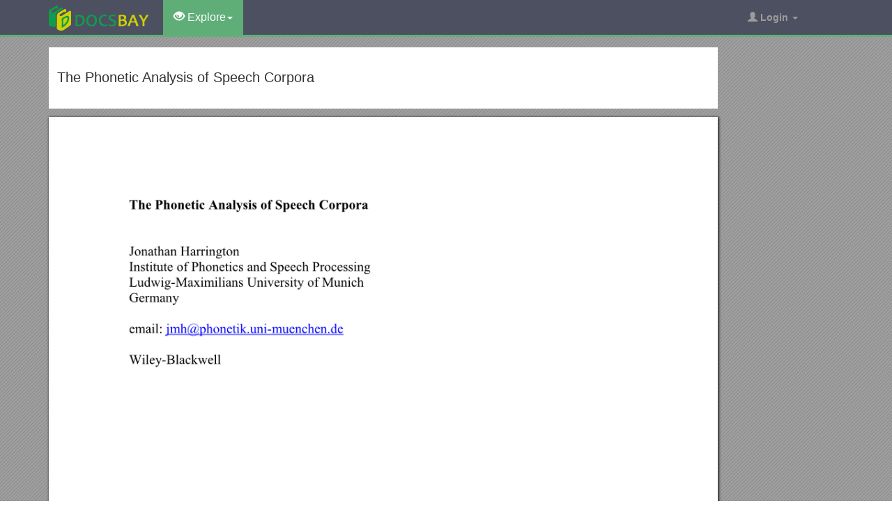

--- FILE ---
content_type: text/html; charset=utf-8
request_url: https://docsbay.net/doc/550182/the-phonetic-analysis-of-speech-corpora
body_size: 14573
content:
<!DOCTYPE html>
<html lang="en">
<head>
    <title>The Phonetic Analysis of Speech Corpora - Docsbay</title>
    <meta charset="utf-8">
    <meta content="IE=edge" http-equiv="X-UA-Compatible">
    <meta name="viewport" content="width=device-width, initial-scale=1">
    <link rel="shortcut icon" href="/favicon.ico">
    <meta name="description" content="The Phonetic Analysis of Speech Corpora. Jonathan Harrington. Institute of Phonetics and Speech Processing. Ludwig-Maximilians University of Munich. Wiley-Blackwell. Relationship between International and Machine Readable Phonetic Alphabet (Australian English).">
    <meta property="og:type" content="article">
    <meta property="og:title" content="The Phonetic Analysis of Speech Corpora">
    <meta property="og:description" content="The Phonetic Analysis of Speech Corpora. Jonathan Harrington. Institute of Phonetics and Speech Processing. Ludwig-Maximilians University of Munich. Wiley-Blackwell. Relationship between International and Machine Readable Phonetic Alphabet (Australian English).">
    <meta property="og:url" content="//docsbay.net/the-phonetic-analysis-of-speech-corpora">
    <meta property="og:image" content="//data.docsbay.net/img/c371ac21f7f5d193c0235e8c704232e7-1.webp">
    <meta property="og:site_name" content="Docsbay">
    <meta name="twitter:card" content="summary_large_image">
    <meta name="twitter:title" content="The Phonetic Analysis of Speech Corpora">
    <meta name="twitter:description" content="The Phonetic Analysis of Speech Corpora. Jonathan Harrington. Institute of Phonetics and Speech Processing. Ludwig-Maximilians University of Munich. Wiley-Blackwell. Relationship between International and Machine Readable Phonetic Alphabet (Australian English).">
    <meta name="twitter:image" content="//data.docsbay.net/img/c371ac21f7f5d193c0235e8c704232e7-1.webp">
    <meta name="twitter:image:src" content="//docsbay.net/images/og_image.png">
    <style type="text/css">
        body, .article-imgview {
            background-color: rgb(82, 86, 89);
            background-image: url([data-uri]);
        }
    </style>

    <link href="/css/bootstrap.min.css" rel="stylesheet" crossorigin="anonymous">
    <script src="https://code.jquery.com/jquery-3.5.1.slim.min.js" crossorigin="anonymous"></script>
    <script src="/js/bootstrap.min.js" integrity="sha384-Tc5IQib027qvyjSMfHjOMaLkfuWVxZxUPnCJA7l2mCWNIpG9mGCD8wGNIcPD7Txa" crossorigin="anonymous"></script>
    <link rel="stylesheet" type="text/css" href="/css/common.css" />
    <script type="text/javascript" src="/js/common.js"></script>
</head>
<body>
    <nav class="navbar navbar-default navbar-inverse navbar-fixed-top">
        <div class="container">
            <div class="navbar-header">
                <button type="button" class="navbar-toggle collapsed" data-toggle="collapse" data-target="#navbar-collapse"> <span class="sr-only">Toggle navigation</span> <span class="icon-bar"></span> <span class="icon-bar"></span> <span class="icon-bar"></span> </button>
                <a class="navbar-brand" href="/"><img src="/images/logo.png" alt="Docsbay logo" /></a>
            </div>
            <div class="collapse navbar-collapse animated fadeIn" id="navbar-collapse">
                <ul class="nav navbar-nav animated fadeIn text16">
                    <li class="dropdown active">
                        <a href="#" class="dropdown-toggle" data-toggle="dropdown"><span class="glyphicon glyphicon-eye-open"></span> Explore<span class="caret"></span></a>
                        <ul class="dropdown-menu animated flipInX" role="menu"><li><a href="/category/education/">Education</a></li><li><a href="/category/colleges-and-universities/">Colleges and Universities</a></li><li><a href="/category/primary-and-secondary-schooling/">Primary and Secondary Schooling</a></li><li><a href="/category/standardized-and-admissions-tests/">Standardized and Admissions Tests</a></li><li><a href="/category/teaching-and-classroom-resources/">Teaching and Classroom Resources</a></li><li><a href="/category/training-and-certification/">Training and Certification</a></li><li><a href="/category/science/">Science</a></li><li><a href="/category/biological-sciences/">Biological Sciences</a></li><li><a href="/category/chemistry/">Chemistry</a></li></ul>
                    </li>
                </ul>
                <ul class="nav navbar-nav navbar-right">
                    <li class="dropdown">
                        <a href="#" class="dropdown-toggle" data-toggle="dropdown"><span class="glyphicon glyphicon-user"></span><b> Login</b> <span class="caret"></span></a>
                        <ul id="login-dp" class="dropdown-menu">
                            <li>
                                <div class="row">
                                    <div class="col-md-12">
                                        <!-- Login -->
                                        <div class="social-buttons">
                                            <div class="iconSpecial"><i class="glyphicon glyphicon-user"></i>Login</div>
                                        </div>
                                        <form class="form" method="post" action="/users/login" accept-charset="UTF-8" id="login-nav">
                                            <div class="form-group">
                                                <label class="sr-only" for="exampleInputEmail2">login</label>
                                                <input type="email" class="form-control" id="exampleInputEmail2" placeholder="username or email" required>
                                            </div>
                                            <div class="form-group">
                                                <label class="sr-only" for="exampleInputPassword2">Senha</label>
                                                <input type="password" class="form-control" id="exampleInputPassword2" placeholder="Password" required>
                                            </div>
                                            <div class="form-group">
                                                <button type="submit" class="btn btn-success btn-block">Entrar</button>
                                                <div class="help-block"> Don't have an account? <a href="/users/signup">Sign up</a></div>
                                            </div>
                                        </form>
                                    </div>
                                </div>
                            </li>
                        </ul>
                    </li>
                </ul>
            </div>
        </div>
    </nav>
    <div class="container">
    <article class="doc-article">
        <div class="article-head">
            <h1>The Phonetic Analysis of Speech Corpora</h1>
        </div>
        <div class="article-imgview">
                <div class="pf"><img src="//data.docsbay.net/img/c371ac21f7f5d193c0235e8c704232e7-1.webp" alt="The Phonetic Analysis of Speech Corpora" /></div>
        </div>
        <div class="article-text">
            <p> 1</p><p><strong>The Phonetic Analysis of Speech Corpora</strong></p><p>Jonathan Harrington</p><p>Institute of Phonetics and Speech Processing</p><p>Ludwig-Maximilians University of Munich</p><p>Germany</p><p>email: </p><p>Wiley-Blackwell</p><p>Contents</p><p>Relationship between International and Machine Readable Phonetic Alphabet (Australian English)</p><p>Relationship between International and Machine Readable Phonetic Alphabet (German)</p><p>Downloadable speech databases used in this book</p><p>Preface</p><p>Notes of downloading software</p><p>Chapter 1 Using speech corpora in phonetics research</p><p>1.0 The place of corpora in the phonetic analysis of speech</p><p>1.1 Existing speech corpora for phonetic analysis</p><p>1.2 Designing your own corpus</p><p>1.2.1 Speakers</p><p>1.2.2 Materials</p><p>1.2.3 Some further issues in experimental design</p><p>1.2.4 Speaking style</p><p>1.2.5 Recording setup</p><p>1.2.6 Annotation</p><p>1.2.7 Some conventions for naming files</p><p>1.3 Summary and structure of the book</p><p>Chapter 2 Some tools for building and querying labelling speech databases </p><p>2.0 Overview</p><p>2.1 Getting started with existing speech databases </p><p>2.2 Interface between Praat and Emu</p><p>2.3 Interface to R</p><p>2.4 Creating a new speech database: from Praat to Emu to R</p><p>2.5 A first look at the template file</p><p>2.6 Summary</p><p>2.7 Questions</p><p>Chapter 3 Applying routines for speech signal processing</p><p>3.0 Introduction</p><p>3.1 Calculating, displaying, and correcting formants</p><p>3.2 Reading the formants into R</p><p>3.3 Summary</p><p>3.4 Questions</p><p>3.5 Answers</p><p>Chapter 4 Querying annotation structures</p><p>4.1 The Emu Query Tool, segment tiers and event tiers</p><p>4.2 Extending the range of queries: annotations from the same tier</p><p>4.3 Inter-tier links and queries</p><p>4.4 Entering structured annotations with Emu</p><p>4.5 Conversion of a structured annotation to a Praat TextGrid</p><p>4.6 Graphical user interface to the Emu query language</p><p>4.7 Re-querying segment lists</p><p>4.8 Building annotation structures semi-automatically with Emu-Tcl </p><p>4.9 Branching paths </p><p>4.10 Summary</p><p>4.11 Questions</p><p>4.12 Answers</p><p>Chapter 5 An introduction to speech data analysis in R: a study of an EMA database </p><p>5.1 EMA recordings and the ema5 database </p><p>5.2 Handling segment lists and vectors in Emu-R</p><p>5.3 An analysis of voice onset time </p><p>5.4 Inter-gestural coordination and ensemble plots</p><p>5.4.1 Extracting trackdata objects</p><p>5.4.2 Movement plots from single segments</p><p>5.4.3 Ensemble plots</p><p>5.5 Intragestural analysis</p><p>5.5.1 Manipulation of trackdata objects</p><p>5.5.2 Differencing and velocity</p><p>5.5.3 Critically damped movement, magnitude, and peak velocity</p><p>5.6 Summary</p><p>5.7 Questions</p><p>5.8 Answers</p><p>Chapter 6 Analysis of formants and formant transitions</p><p>6.1 Vowel ellipses in the F2 x F1 plane</p><p>6.2 Outliers</p><p>6.3 Vowel targets</p><p>6.4 Vowel normalisation</p><p>6.5 Euclidean distances </p><p>6.5.1 Vowel space expansion</p><p>6.5.2 Relative distance between vowel categories</p><p>6.6 Vowel undershoot and formant smoothing</p><p>6.7 F2 locus, place of articulation and variability</p><p>6.8 Questions</p><p>6.9 Answers</p><p>Chapter 7 Electropalatography</p><p>7.1 Palatography and electropalatography</p><p>7.2 An overview of electropalatography in Emu-R</p><p>7.3 EPG data reduced objects</p><p>7.3.1 Contact profiles</p><p>7.3.2 Contact distribution indices</p><p>7.4 Analysis of EPG data</p><p>7.4.1 Consonant overlap</p><p>7.4.2 VC coarticulation in German dorsal fricatives</p><p>7.5 Summary</p><p>7.6 Questions</p><p>7.7 Answers</p><p>Chapter 8 Spectral analysis.</p><p>8.1 Background to spectral analysis </p><p>8.1.1 The sinusoid</p><p>8.1.2 Fourier analysis and Fourier synthesis</p><p>8.1.3 Amplitude spectrum</p><p>8.1.4 Sampling frequency</p><p>8.1.5 dB-Spectrum</p><p>8.1.6 Hamming and Hann(ing) windows</p><p>8.1.7 Time and frequency resolution</p><p>8.1.8 Preemphasis</p><p>8.1.9 Handling spectral data in Emu-R</p><p>8.2 Spectral average, sum, ratio, difference, slope</p><p>8.3 Spectral moments</p><p>8.4 The discrete cosine transformation</p><p>8.4.1 Calculating DCT-coefficients in EMU-R</p><p>8.4.2 DCT-coefficients of a spectrum</p><p>8.4.3 DCT-coefficients and trajectory shape</p><p>8.4.4 Mel- and Bark-scaled DCT (cepstral) coefficients</p><p>8.5 Questions</p><p>8.6 Answers</p><p>Chapter 9 Classification</p><p>9.1 Probability and Bayes theorem</p><p>9.2 Classification: continuous data</p><p>9.2.1 The binomial and normal distributions</p><p>9.3 Calculating conditional probabilities</p><p>9.4 Calculating posterior probabilities</p><p>9.5 Two-parameters: the bivariate normal distribution and ellipses</p><p>9.6 Classification in two dimensions</p><p>9.7 Classifications in higher dimensional spaces</p><p>9.8 Classifications in time</p><p>9.8.1 Parameterising dynamic spectral information</p><p>9.9 Support vector machines</p><p>9.10 Summary</p><p>9.11 Questions</p><p>9.12 Answers</p><p>References</p><p>Relationship between Machine Readable (MRPA) and International Phonetic Alphabet (IPA) for Australian English.</p><p>MRPAIPAExample</p><p>Tense vowels</p><p>i:i:heed</p><p>u:ʉ:who'd</p><p>o:ɔ:hoard</p><p>a:ɐ:hard</p><p>@:ɜ:heard</p><p>Lax vowels</p><p>Iɪhid</p><p>Uʊhood</p><p>Eɛhead</p><p>Oɔhod</p><p>Vɐbud</p><p>Aæhad</p><p>Diphthongs</p><p>I@ɪəhere</p><p>E@eəthere</p><p>U@ʉətour</p><p>eiæɪhay</p><p>aiɐɪhigh</p><p>auæʉhow</p><p>oiɔɪboy</p><p>ouɔʉhoe</p><p>Schwa</p><p>@əthe</p><p>Consonants</p><p>pppie</p><p>bbbuy</p><p>tttie</p><p>dddie</p><p>kkcut</p><p>gggo</p><p>tSʧ church</p><p>dZʤjudge</p><p>Hh(Aspiration/stop release)</p><p>mmmy</p><p>nnno</p><p>Nŋsing</p><p>fffan</p><p>vvvan</p><p>Tθthink</p><p>Dðthe</p><p>sssee</p><p>zzzoo</p><p>Sʃshoe</p><p>Zʒbeige</p><p>hhhe</p><p>rɻroad</p><p>wwwe</p><p>lllong</p><p>jjyes</p><p>Relationship between Machine Readable (MRPA) and International Phonetic Alphabet (IPA) for German. The MRPA for German is in accordance with SAMPA (Wells, 1997), the speech assessment methods phonetic alphabet.</p><p><strong>MRPA IPA Example </strong></p><p>Tense vowels and diphthongs </p><p>2: ø: Söhne </p><p>2:6øɐstört </p><p>a: a: Strafe, Lahm </p><p>a:6 a:ɐ Haar </p><p>e: e: geht </p><p>E:ɛ:Mädchen </p><p>E:6ɛ:ɐ fährt </p><p>e:6e:ɐ werden </p><p>i: i: Liebe </p><p>i:6 i:ɐ Bier </p><p>o: o: Sohn </p><p>o:6o:ɐvor </p><p>u: u: tun </p><p>u:6u:ɐUhr </p><p>y: y: kühl </p><p>y:6y:ɐ natürlich </p><p>aIaɪ mein </p><p>aUaʊ Haus </p><p>OYɔYBeute</p><p>Lax vowels and diphthongs </p><p>UʊMund </p><p>9œzwölf </p><p>a a nass </p><p>a6 aɐ Mark </p><p>EɛMensch </p><p>E6ɛɐ Lärm </p><p>I ɪfinden </p><p>I6 ɪɐ wirklich </p><p>Oɔkommt </p><p>O6 ɔɐdort </p><p>U6 ʊɐdurch </p><p>Y Y Glück </p><p>Y6 Yɐ würde </p><p>6 ɐ Vater </p><p>Consonants </p><p>p p Panne </p><p>bb Baum </p><p>tt Tanne </p><p>ddDaumen </p><p>kkkahl </p><p>gg Gaumen </p><p>pfpfPfeffer </p><p>tsʦZahn </p><p>tSʧCello </p><p>dZʤJob </p><p>Q ʔ(Glottal stop) </p><p>h h (Aspiration) </p><p>mm Miene </p><p>n n nehmen </p><p>Nŋlang </p><p>ff friedlich </p><p>vvweg </p><p>sslassen </p><p>zzlesen </p><p>Sʃschauen </p><p>ZʒGenie </p><p>Cçriechen </p><p>xxBuch, lachen </p><p>hhhoch </p><p>rr, ʁRegen </p><p>lllang </p><p>jjjemand </p><p><strong>Downloadable speech databases used in this book</strong></p>Database name / Description / Language/dialect / n / S / Signal files / Annotations / Source<br>aetobi / A fragment of the AE-TOBI database: Read and spontaneous speech. / American English / 17 / various / Audio / Word, tonal, break. / Beckman et al (2005); Pitrelli et al (1994); Silverman et al (1992)<br>ae / Read sentences / Australian English / 7 / 1M / Audio, spectra, formants / Prosodic, phonetic, tonal. / Millar et al (1997); Millar et al (1994)<br>andosl / Read sentences / Australian English / 200 / 2M / Audio, formants / Same as ae / Millar et al (1997); Millar et al (1994)<br>ema5 (ema) / Read sentences / Standard German / 20 / 1F / Audio, EMA / Word, phonetic, tongue-tip, tongue-body / Bombien et al (2007)<br>epgassim / Isolated words / Australian English / 60 / 1F / Audio, EPG / Word, phonetic / Stephenson &amp; Harrington (2002); Stephenson (2003)<br>epgcoutts / Read speech / Australian English / 2 / 1F / Audio, EPG / Word. / Passage from Hewlett &amp; Shockey (1992)<br>epgdorsal / Isolated words / German / 45 / 1M / Audio, EPG, formants / Word, phonetic. / Ambrazaitis &amp; John (2004)<br>epgpolish / Read sentences / Polish / 40 / 1M / Audio, EPG / Word, phonetic / Guzik &amp; Harrington (2007)<br>first / 5 utterances from gerplosives<br>gerplosives / Isolated words in carrier sentence / German / 72 / 1M / Audio,<br>spectra / Phonetic / Unpublished<br>gt / Continous speech / German / 9 / various / Audio, f0 / Word, Break, Tone / Utterances from various sources<br>isolated / Isolated word production / Australian English / 218 / 1M / Audio, formants. b-widths / Phonetic / As ae above<br>kielread / Read sentences / German / 200 / 1M, 1F / Audio, formants / Phonetic / Simpson (1998), Simpson et al (1997).<br>mora / Read / Japanese / 1 / 1F / Audio / Phonetic / Unpublished<br>second / Two speakers from gerplosives<br>stops / Isolated words in carrier sentence / German / 470 / 3M,4F / Audio, formants / Phonetic / unpublished<br>timetable / Timetable enquiries / German / 5 / 1M / Audio / Phonetic / As kielread<br><p>Preface</p><p>In undergraduate courses that include phonetics, students typically acquire skills both in ear-training and an understanding of the acoustic, physiological, and perceptual characteristics of speech sounds. But there is usually less opportunity to test this knowledge on sizeable quantities of speech data partly because putting together any database that is sufficient in extent to be able to address non-trivial questions in phonetics is very time-consuming. In the last ten years, this issue has been offset somewhat by the rapid growth of national and international speech corpora which has been driven principally by the needs of speech technology. But there is still usually a big gap between the knowledge acquired in phonetics from classes on the one hand and applying this knowledge to available speech corpora with the aim of solving different kinds of theoretical problems on the other. The difficulty stems not just from getting the right data out of the corpus but also in deciding what kinds of graphical and quantitative techniques are available and appropriate for the problem that is to be solved. So one of the main reasons for writing this book is a pedagogical one: it is to bridge this gap between recently acquired knowledge of experimental phonetics on the one hand and practice with quantitative data analysis on the other. The need to bridge this gap is sometimes most acutely felt when embarking for the first time on a larger-scale project, honours or masters thesis in which students collect and analyse their own speech data. But in writing this book, I also have a research audience in mind. In recent years, it has become apparent that quantitative techniques have played an increasingly important role in various branches of linguistics, in particular in laboratory phonology and sociophonetics that sometimes depend on sizeable quantities of speech data labelled at various levels (see e.g., Bod et al, 2003 for a similar view).</p><p>This book is something of a departure from most other textbooks on phonetics in at least two ways. Firstly, and as the preceding paragraphs have suggested, I will assume a basic grasp of auditory and acoustic phonetics: that is, I will assume that the reader is familiar with basic terminology in the speech sciences, knows about the international phonetic alphabet, can transcribe speech at broad and narrow levels of detail and has a working knowledge of basic acoustic principles such as the source-filter theory of speech production. All of this has been covered many times in various excellent phonetics texts and the material in e.g., Clark et al. (2005), Johnson (2004), and Ladefoged (1962) provide a firm grounding for such issues that are dealt with in this book. The second way in which this book is somewhat different from others is that it is more of a workbook than a textbook. This is partly again for pedagogical reasons: It is all very well being told (or reading) certain supposed facts about the nature of speech but until you get your hands on real data and test them, they tend to mean very little (and may even be untrue!). So it is for this reason that I have tried to convey something of the sense of data exploration using existing speech corpora, supported where appropriate by exercises. From this point of view, this book is similar in approach to Baayen (in press) and Johnson (2008) who also take a workbook approach based on data exploration and whose analyses are, like those of this book, based on the R computing and programming environment. But this book is also quite different from Baayen (in press) and Johnson (2008) whose main concerns are with statistics whereas mine is with techniques. So our approaches are complementary especially since they all take place in the same programming environment: thus the reader can apply the statistical analyses that are discussed by these authors to many of the data analyses, both acoustic and physiological, that are presented at various stages in this book.</p><p>I am also in agreement with Baayen and Johnson about why R is such a good environment for carrying out data exploration of speech: firstly, it is free, secondly it provides excellent graphical facilities, thirdly it has almost every kind of statistical test that a speech researcher is likely to need, all the more so since R is open-source and is used in many other disciplines beyond speech such as economics, medicine, and various other branches of science. Beyond this, R is flexible in allowing the user to write and adapt scripts to whatever kind of analysis is needed, it is very well adapted to manipulating combinations of numerical and symbolic data (and is therefore ideal for a field such as phonetics which is concerned with relating signals to symbols). </p><p>Another reason for situating the present book in the R programming environment is because those who have worked on, and contributed to, the Emu speech database project have developed a library of R routines that are customised for various kinds of speech analysis. This development has been ongoing for about 20 years now[1] since the time in the late 1980s when Gordon Watson suggested to me during my post-doctoral time at the Centre for Speech Technology Research, Edinburgh University that the S programming environment, a forerunner of R, might be just what we were looking for in querying and analysing speech data and indeed, one or two of the functions that he wrote then, such as the routine for plotting ellipses are still used today. </p><p>I would like to thank a number of people who have made writing this book possible. Firstly, there are all of those who have contributed to the development of the Emu speech database system in the last 20 years. Foremost Steve Cassidy who was responsible for the query language and the object-oriented implementation that underlies much of the Emu code in the R library, Andrew McVeigh who first implemented a hierarchical system that was also used by Janet Fletcher in a timing analysis of a speech corpus (Fletcher &amp; McVeigh, 1991); Catherine Watson who wrote many of the routines for spectral analysis in the 1990s; Michel Scheffers and Lasse Bombien who were together responsible for the adaptation of the xassp speech signal processing system[2] to Emu and to Tina John who has in recent years contributed extensively to the various graphical-user-interfaces, to the development of the Emu database tool and Emu-to-Praat conversion routines. Secondly, a number of people have provided feedback on using Emu, the Emu-R system, or on earlier drafts of this book as well as data for some of the corpora, and these include most of the above and also Stefan Baumann, Mary Beckman, Bruce Birch, Felicity Cox, Karen Croot, Christoph Draxler, Yuuki Era, Martine Grice, Christian Gruttauer, Phil Hoole, Marion Jaeger, Klaus Jänsch, Felicitas Kleber, Claudia Kuzla, Friedrich Leisch, Janine Lilienthal, Katalin Mády, Stefania Marin, Jeanette McGregor, Christine Mooshammer, Doris Mücke, Sallyanne Palethorpe, Marianne Pouplier, Tamara Rathcke, Uwe Reichel, Ulrich Reubold, Michel Scheffers, Elliot Saltzman, Florian Schiel, Lisa Stephenson, Marija Tabain, Hans Tillmann, Nils Ülzmann and Briony Williams. I am also especially grateful to the numerous students both at the IPS, Munich and at the IPdS Kiel for many useful comments in teaching Emu-R over the last seven years. I would also like to thank Danielle Descoteaux and Julia Kirk of Wiley-Blackwell for their encouragement and assistance in seeing the production of this book completed, the very many helpful comments from four anonymous Reviewers on an earlier version of this book Sallyanne Palethorpe for her detailed comments in completing the final stages of this book and to Tina John both for contributing material for the on-line appendices and with producing many of the figures in the earlier Chapters.</p><p><strong>Notes of downloading software </strong></p><p>Both R and Emu run on Linux, Mac OS-X, and Windows platforms. In order to run the various commands in this book, the reader needs to download and install software as follows.</p><p>I. Emu</p><ol><li>Download the latest release of the Emu Speech Database System from the download section at </li><li>Install the Emu speech database system by executing the downloaded file and following the on-screen instructions.</li></ol><p>II. R</p><ol><li>Download the R programming language from </li><li>Install the R programming language by executing the downloaded file and following the on-screen instructions.</li></ol><p>III. Emu-R</p><ol><li>Start up R </li><li>Enter install.packages("emu") after the &gt; prompt.</li><li>Follow the on-screen instructions. </li><li>If the following message appears: <strong>"Enter nothing and press return to exit this configuration loop."</strong> then you will need to enter the path where Emu's library (lib) is located and enter this after the R prompt.</li></ol><p>• On Windows, this path is likely to be C:\Program Files\EmuXX\lib where XX is the current version number of Emu, if you installed Emu at C:\Program Files. Enter this path <strong>with forward slashes</strong> i.e. C:/Program Files/EmuXX/lib</p><p>• On Linux the path may be /usr/local/lib or /home/USERNAME/Emu/lib</p><p>• On Mac OS X the path may be /Library/Tcl</p><p><strong>IV. Getting started with Emu</strong></p><ol><li>Start the Emu speech database tool.</li></ol><p>• Windows: choose Emu Speech Database System -&gt; Emu from the Start Menu. </p><p>• Linux: choose Emu Speech Database System from the applications menu or type Emu in the terminal window. </p><p>• Mac OS X: start Emu in the Applications folder.</p><p><strong>V. Additional software</strong></p><ol><li>Praat </li></ol><p>• Download Praat from </p><p>• To install Praat follow the instruction at the download page.</p><ol><li>Wavesurfer which is included in the Emu setup and installed in these locations:.</li></ol><p>• Windows: EmuXX/bin.</p><p>• Linux: /usr/local/bin; /home/'username'/Emu/bin</p><p>• Mac OS X: Applications/Emu.app/Contents/bin</p><p>VI. Problems</p><ol><li>See FAQ at </li></ol><p><strong>Chapter 1 Using speech corpora in phonetics research</strong></p><p><strong>1.0The place of corpora in the phonetic analysis of speech</strong></p><p>One of the main concerns in phonetic analysis is to find out how speech sounds are transmitted between a speaker and a listener in human speech communication. A speech corpus is a collection of one or more digitized utterances usually containing acoustic data and often marked for annotations. The task in this book is to discuss some of the ways that a corpus can be analysed to test hypotheses about how speech sounds are communicated. But why is a speech corpus needed for this at all? Why not instead listen to speech, transcribe it, and use the transcription as the main basis for an investigation into the nature of spoken language communication? There is no doubt as Ladefoged (1995) has explained in his discussion of instrumentation in field work that being able to hear and re-produce the sounds of a language is a crucial first step in almost any kind of phonetic analysis. Indeed many hypotheses about the way that sounds are used in speech communication stem in the first instance from just this kind of careful listening to speech. However, an auditory transcription is at best an essential initial hypothesis but never an objective measure. </p><p>The lack of objectivity is readily apparent in comparing the transcriptions of the same speech material across a number of trained transcribers: even when the task is to carry out a fairly broad transcription and with the aid of a speech waveform and spectrogram, there will still be inconsistencies from one transcriber to the next; and all these issues will be considerably aggravated if phonetic detail is to be included in narrower transcriptions or if, as in much fieldwork, auditory phonetic analyses are made of a language with which transcribers are not very familiar. A speech signal on the other hand is a record that does not change: it is, then, the data against which theories can be tested. Another difficulty with building a theory of speech communication on an auditory symbolic transcription of speech is that there are so many ways in which a speech signal is at odds with a segmentation into symbols: there are often no clear boundaries in a speech signal corresponding to the divisions between a string of symbols, and least of all where a lay-person might expect to find them, between words. </p>
        </div>
    </article>
    <aside class="sidebar">
        <div class="panel panel-success">
            <div class="panel-heading">Top View</div>
            <div class="panel-body">
                <ul class="top-view list-unstyled">
                        <li><a href="https://docsbay.net/program-proposal">Program Proposal</a></li>
                        <li><a href="https://docsbay.net/fundamental-constants-and-data-used-in-the-problems">Fundamental Constants and Data Used in the Problems</a></li>
                        <li><a href="https://docsbay.net/self-tuning-e-services-from-wishful-thinking-to-viable-engineering">Self-Tuning E-Services: from Wishful Thinking to Viable Engineering</a></li>
                        <li><a href="https://docsbay.net/corporate-and-divisional-policies-template">Corporate and Divisional Policies Template</a></li>
                        <li><a href="https://docsbay.net/senate-journal-for-may-22-2014">Senate Journal for May 22, 2014</a></li>
                        <li><a href="https://docsbay.net/Mainstream-Teachers-of-English-Language-Learners">Mainstream Teachers of English Language Learners</a></li>
                        <li><a href="https://docsbay.net/chiun-sheng-huang-md-phd-mph">Chiun-Sheng Huang, MD, Phd, MPH</a></li>
                        <li><a href="https://docsbay.net/strengths-challenges-insights-areas-for-improvement">Strengths, Challenges, Insights &amp; Areas for Improvement</a></li>
                        <li><a href="https://docsbay.net/2005-2006-bill-4298-electronic-monitoring-device-south-carolina-legislature-online">2005-2006 Bill 4298: Electronic Monitoring Device - South Carolina Legislature Online</a></li>
                        <li><a href="https://docsbay.net/about-globo-study">About Globo-Study</a></li>
                        <li><a href="https://docsbay.net/1-pvo-s-ghillie-ow-ned-by-jennifer-steven-kalter">1.PVO S Ghillie Ow Ned by Jennifer &amp; Steven Kalter</a></li>
                        <li><a href="https://docsbay.net/the-implementation-and-further-development-of-the-borough-of-poole-s-race-equality-scheme">The Implementation and Further Development of the Borough of Poole S Race Equality Scheme</a></li>
                </ul>
            </div>
        </div>
    </aside>
</div>
<script src="https://cdnjs.cloudflare.com/ajax/libs/jquery/3.6.1/jquery.min.js" integrity="sha512-aVKKRRi/Q/YV+4mjoKBsE4x3H+BkegoM/em46NNlCqNTmUYADjBbeNefNxYV7giUp0VxICtqdrbqU7iVaeZNXA==" crossorigin="anonymous" referrerpolicy="no-referrer"></script>
<script>
    var docId = 'c371ac21f7f5d193c0235e8c704232e7';
    var endPage = 1;
    var totalPage = 293;
    var pfLoading = false;
    window.addEventListener('scroll', function () {
        if (pfLoading) return;
        var $now = $('.article-imgview .pf').eq(endPage - 1);
        if (document.documentElement.scrollTop + $(window).height() > $now.offset().top) {
            pfLoading = true;
            endPage++;
            if (endPage > totalPage) return;
            var imgEle = new Image();
            var imgsrc = "//data.docsbay.net/img/c371ac21f7f5d193c0235e8c704232e7-" + endPage + (endPage > 3 ? ".jpg" : ".webp");
            imgEle.src = imgsrc;
            var $imgLoad = $('<div class="pf"><img src="/loading.gif"></div>');
            $('.article-imgview').append($imgLoad);
            imgEle.addEventListener('load', function () {
                $imgLoad.find('img').attr('src', imgsrc);
                pfLoading = false
            })
        }
    }, { passive: true })
</script>
    <footer>
        <div class="container-fluid text-center">
            <a href="#Top" data-toggle="tooltip" title="TO TOP"> <span class="glyphicon glyphicon-chevron-up"></span> </a><br><br><span>Copyright © 2023 DocsBay<script type="text/javascript">foot()</script></span>
            <ul class="visible-lg-inline">
                <li><a href="/contact">Contact Us</a></li>
            </ul>
        </div>
        <!-- Default Statcounter code for Docsbay.net https://docsbay.net -->
        <script type="text/javascript">
            var sc_project = 11991711;
            var sc_invisible = 1;
            var sc_security = "f55c94d5";
        </script>
        <script type="text/javascript" src="https://www.statcounter.com/counter/counter.js" async></script>
        <!-- End of Statcounter Code -->
    </footer>
</body>
</html>